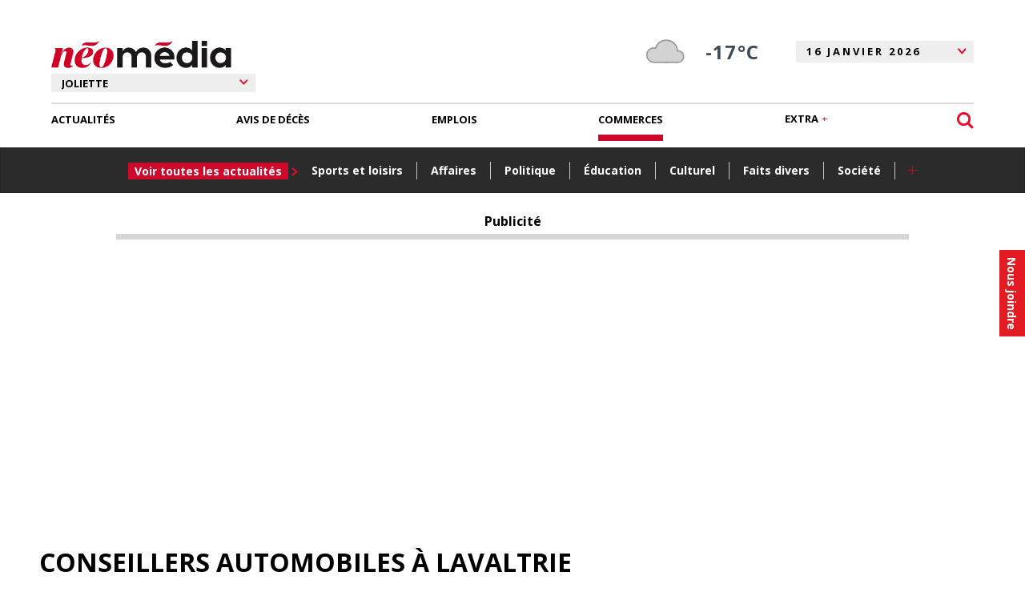

--- FILE ---
content_type: text/html; charset=utf-8
request_url: https://www.google.com/recaptcha/api2/anchor?ar=1&k=6LcVRRgTAAAAAOYClRBGzSGEa4KNR41Bd3Ped68z&co=aHR0cHM6Ly93d3cubGVqb3VybmFsZGVqb2xpZXR0ZS5jYTo0NDM.&hl=fr-CA&v=PoyoqOPhxBO7pBk68S4YbpHZ&size=normal&anchor-ms=20000&execute-ms=30000&cb=134o2s2fc60z
body_size: 49501
content:
<!DOCTYPE HTML><html dir="ltr" lang="fr-CA"><head><meta http-equiv="Content-Type" content="text/html; charset=UTF-8">
<meta http-equiv="X-UA-Compatible" content="IE=edge">
<title>reCAPTCHA</title>
<style type="text/css">
/* cyrillic-ext */
@font-face {
  font-family: 'Roboto';
  font-style: normal;
  font-weight: 400;
  font-stretch: 100%;
  src: url(//fonts.gstatic.com/s/roboto/v48/KFO7CnqEu92Fr1ME7kSn66aGLdTylUAMa3GUBHMdazTgWw.woff2) format('woff2');
  unicode-range: U+0460-052F, U+1C80-1C8A, U+20B4, U+2DE0-2DFF, U+A640-A69F, U+FE2E-FE2F;
}
/* cyrillic */
@font-face {
  font-family: 'Roboto';
  font-style: normal;
  font-weight: 400;
  font-stretch: 100%;
  src: url(//fonts.gstatic.com/s/roboto/v48/KFO7CnqEu92Fr1ME7kSn66aGLdTylUAMa3iUBHMdazTgWw.woff2) format('woff2');
  unicode-range: U+0301, U+0400-045F, U+0490-0491, U+04B0-04B1, U+2116;
}
/* greek-ext */
@font-face {
  font-family: 'Roboto';
  font-style: normal;
  font-weight: 400;
  font-stretch: 100%;
  src: url(//fonts.gstatic.com/s/roboto/v48/KFO7CnqEu92Fr1ME7kSn66aGLdTylUAMa3CUBHMdazTgWw.woff2) format('woff2');
  unicode-range: U+1F00-1FFF;
}
/* greek */
@font-face {
  font-family: 'Roboto';
  font-style: normal;
  font-weight: 400;
  font-stretch: 100%;
  src: url(//fonts.gstatic.com/s/roboto/v48/KFO7CnqEu92Fr1ME7kSn66aGLdTylUAMa3-UBHMdazTgWw.woff2) format('woff2');
  unicode-range: U+0370-0377, U+037A-037F, U+0384-038A, U+038C, U+038E-03A1, U+03A3-03FF;
}
/* math */
@font-face {
  font-family: 'Roboto';
  font-style: normal;
  font-weight: 400;
  font-stretch: 100%;
  src: url(//fonts.gstatic.com/s/roboto/v48/KFO7CnqEu92Fr1ME7kSn66aGLdTylUAMawCUBHMdazTgWw.woff2) format('woff2');
  unicode-range: U+0302-0303, U+0305, U+0307-0308, U+0310, U+0312, U+0315, U+031A, U+0326-0327, U+032C, U+032F-0330, U+0332-0333, U+0338, U+033A, U+0346, U+034D, U+0391-03A1, U+03A3-03A9, U+03B1-03C9, U+03D1, U+03D5-03D6, U+03F0-03F1, U+03F4-03F5, U+2016-2017, U+2034-2038, U+203C, U+2040, U+2043, U+2047, U+2050, U+2057, U+205F, U+2070-2071, U+2074-208E, U+2090-209C, U+20D0-20DC, U+20E1, U+20E5-20EF, U+2100-2112, U+2114-2115, U+2117-2121, U+2123-214F, U+2190, U+2192, U+2194-21AE, U+21B0-21E5, U+21F1-21F2, U+21F4-2211, U+2213-2214, U+2216-22FF, U+2308-230B, U+2310, U+2319, U+231C-2321, U+2336-237A, U+237C, U+2395, U+239B-23B7, U+23D0, U+23DC-23E1, U+2474-2475, U+25AF, U+25B3, U+25B7, U+25BD, U+25C1, U+25CA, U+25CC, U+25FB, U+266D-266F, U+27C0-27FF, U+2900-2AFF, U+2B0E-2B11, U+2B30-2B4C, U+2BFE, U+3030, U+FF5B, U+FF5D, U+1D400-1D7FF, U+1EE00-1EEFF;
}
/* symbols */
@font-face {
  font-family: 'Roboto';
  font-style: normal;
  font-weight: 400;
  font-stretch: 100%;
  src: url(//fonts.gstatic.com/s/roboto/v48/KFO7CnqEu92Fr1ME7kSn66aGLdTylUAMaxKUBHMdazTgWw.woff2) format('woff2');
  unicode-range: U+0001-000C, U+000E-001F, U+007F-009F, U+20DD-20E0, U+20E2-20E4, U+2150-218F, U+2190, U+2192, U+2194-2199, U+21AF, U+21E6-21F0, U+21F3, U+2218-2219, U+2299, U+22C4-22C6, U+2300-243F, U+2440-244A, U+2460-24FF, U+25A0-27BF, U+2800-28FF, U+2921-2922, U+2981, U+29BF, U+29EB, U+2B00-2BFF, U+4DC0-4DFF, U+FFF9-FFFB, U+10140-1018E, U+10190-1019C, U+101A0, U+101D0-101FD, U+102E0-102FB, U+10E60-10E7E, U+1D2C0-1D2D3, U+1D2E0-1D37F, U+1F000-1F0FF, U+1F100-1F1AD, U+1F1E6-1F1FF, U+1F30D-1F30F, U+1F315, U+1F31C, U+1F31E, U+1F320-1F32C, U+1F336, U+1F378, U+1F37D, U+1F382, U+1F393-1F39F, U+1F3A7-1F3A8, U+1F3AC-1F3AF, U+1F3C2, U+1F3C4-1F3C6, U+1F3CA-1F3CE, U+1F3D4-1F3E0, U+1F3ED, U+1F3F1-1F3F3, U+1F3F5-1F3F7, U+1F408, U+1F415, U+1F41F, U+1F426, U+1F43F, U+1F441-1F442, U+1F444, U+1F446-1F449, U+1F44C-1F44E, U+1F453, U+1F46A, U+1F47D, U+1F4A3, U+1F4B0, U+1F4B3, U+1F4B9, U+1F4BB, U+1F4BF, U+1F4C8-1F4CB, U+1F4D6, U+1F4DA, U+1F4DF, U+1F4E3-1F4E6, U+1F4EA-1F4ED, U+1F4F7, U+1F4F9-1F4FB, U+1F4FD-1F4FE, U+1F503, U+1F507-1F50B, U+1F50D, U+1F512-1F513, U+1F53E-1F54A, U+1F54F-1F5FA, U+1F610, U+1F650-1F67F, U+1F687, U+1F68D, U+1F691, U+1F694, U+1F698, U+1F6AD, U+1F6B2, U+1F6B9-1F6BA, U+1F6BC, U+1F6C6-1F6CF, U+1F6D3-1F6D7, U+1F6E0-1F6EA, U+1F6F0-1F6F3, U+1F6F7-1F6FC, U+1F700-1F7FF, U+1F800-1F80B, U+1F810-1F847, U+1F850-1F859, U+1F860-1F887, U+1F890-1F8AD, U+1F8B0-1F8BB, U+1F8C0-1F8C1, U+1F900-1F90B, U+1F93B, U+1F946, U+1F984, U+1F996, U+1F9E9, U+1FA00-1FA6F, U+1FA70-1FA7C, U+1FA80-1FA89, U+1FA8F-1FAC6, U+1FACE-1FADC, U+1FADF-1FAE9, U+1FAF0-1FAF8, U+1FB00-1FBFF;
}
/* vietnamese */
@font-face {
  font-family: 'Roboto';
  font-style: normal;
  font-weight: 400;
  font-stretch: 100%;
  src: url(//fonts.gstatic.com/s/roboto/v48/KFO7CnqEu92Fr1ME7kSn66aGLdTylUAMa3OUBHMdazTgWw.woff2) format('woff2');
  unicode-range: U+0102-0103, U+0110-0111, U+0128-0129, U+0168-0169, U+01A0-01A1, U+01AF-01B0, U+0300-0301, U+0303-0304, U+0308-0309, U+0323, U+0329, U+1EA0-1EF9, U+20AB;
}
/* latin-ext */
@font-face {
  font-family: 'Roboto';
  font-style: normal;
  font-weight: 400;
  font-stretch: 100%;
  src: url(//fonts.gstatic.com/s/roboto/v48/KFO7CnqEu92Fr1ME7kSn66aGLdTylUAMa3KUBHMdazTgWw.woff2) format('woff2');
  unicode-range: U+0100-02BA, U+02BD-02C5, U+02C7-02CC, U+02CE-02D7, U+02DD-02FF, U+0304, U+0308, U+0329, U+1D00-1DBF, U+1E00-1E9F, U+1EF2-1EFF, U+2020, U+20A0-20AB, U+20AD-20C0, U+2113, U+2C60-2C7F, U+A720-A7FF;
}
/* latin */
@font-face {
  font-family: 'Roboto';
  font-style: normal;
  font-weight: 400;
  font-stretch: 100%;
  src: url(//fonts.gstatic.com/s/roboto/v48/KFO7CnqEu92Fr1ME7kSn66aGLdTylUAMa3yUBHMdazQ.woff2) format('woff2');
  unicode-range: U+0000-00FF, U+0131, U+0152-0153, U+02BB-02BC, U+02C6, U+02DA, U+02DC, U+0304, U+0308, U+0329, U+2000-206F, U+20AC, U+2122, U+2191, U+2193, U+2212, U+2215, U+FEFF, U+FFFD;
}
/* cyrillic-ext */
@font-face {
  font-family: 'Roboto';
  font-style: normal;
  font-weight: 500;
  font-stretch: 100%;
  src: url(//fonts.gstatic.com/s/roboto/v48/KFO7CnqEu92Fr1ME7kSn66aGLdTylUAMa3GUBHMdazTgWw.woff2) format('woff2');
  unicode-range: U+0460-052F, U+1C80-1C8A, U+20B4, U+2DE0-2DFF, U+A640-A69F, U+FE2E-FE2F;
}
/* cyrillic */
@font-face {
  font-family: 'Roboto';
  font-style: normal;
  font-weight: 500;
  font-stretch: 100%;
  src: url(//fonts.gstatic.com/s/roboto/v48/KFO7CnqEu92Fr1ME7kSn66aGLdTylUAMa3iUBHMdazTgWw.woff2) format('woff2');
  unicode-range: U+0301, U+0400-045F, U+0490-0491, U+04B0-04B1, U+2116;
}
/* greek-ext */
@font-face {
  font-family: 'Roboto';
  font-style: normal;
  font-weight: 500;
  font-stretch: 100%;
  src: url(//fonts.gstatic.com/s/roboto/v48/KFO7CnqEu92Fr1ME7kSn66aGLdTylUAMa3CUBHMdazTgWw.woff2) format('woff2');
  unicode-range: U+1F00-1FFF;
}
/* greek */
@font-face {
  font-family: 'Roboto';
  font-style: normal;
  font-weight: 500;
  font-stretch: 100%;
  src: url(//fonts.gstatic.com/s/roboto/v48/KFO7CnqEu92Fr1ME7kSn66aGLdTylUAMa3-UBHMdazTgWw.woff2) format('woff2');
  unicode-range: U+0370-0377, U+037A-037F, U+0384-038A, U+038C, U+038E-03A1, U+03A3-03FF;
}
/* math */
@font-face {
  font-family: 'Roboto';
  font-style: normal;
  font-weight: 500;
  font-stretch: 100%;
  src: url(//fonts.gstatic.com/s/roboto/v48/KFO7CnqEu92Fr1ME7kSn66aGLdTylUAMawCUBHMdazTgWw.woff2) format('woff2');
  unicode-range: U+0302-0303, U+0305, U+0307-0308, U+0310, U+0312, U+0315, U+031A, U+0326-0327, U+032C, U+032F-0330, U+0332-0333, U+0338, U+033A, U+0346, U+034D, U+0391-03A1, U+03A3-03A9, U+03B1-03C9, U+03D1, U+03D5-03D6, U+03F0-03F1, U+03F4-03F5, U+2016-2017, U+2034-2038, U+203C, U+2040, U+2043, U+2047, U+2050, U+2057, U+205F, U+2070-2071, U+2074-208E, U+2090-209C, U+20D0-20DC, U+20E1, U+20E5-20EF, U+2100-2112, U+2114-2115, U+2117-2121, U+2123-214F, U+2190, U+2192, U+2194-21AE, U+21B0-21E5, U+21F1-21F2, U+21F4-2211, U+2213-2214, U+2216-22FF, U+2308-230B, U+2310, U+2319, U+231C-2321, U+2336-237A, U+237C, U+2395, U+239B-23B7, U+23D0, U+23DC-23E1, U+2474-2475, U+25AF, U+25B3, U+25B7, U+25BD, U+25C1, U+25CA, U+25CC, U+25FB, U+266D-266F, U+27C0-27FF, U+2900-2AFF, U+2B0E-2B11, U+2B30-2B4C, U+2BFE, U+3030, U+FF5B, U+FF5D, U+1D400-1D7FF, U+1EE00-1EEFF;
}
/* symbols */
@font-face {
  font-family: 'Roboto';
  font-style: normal;
  font-weight: 500;
  font-stretch: 100%;
  src: url(//fonts.gstatic.com/s/roboto/v48/KFO7CnqEu92Fr1ME7kSn66aGLdTylUAMaxKUBHMdazTgWw.woff2) format('woff2');
  unicode-range: U+0001-000C, U+000E-001F, U+007F-009F, U+20DD-20E0, U+20E2-20E4, U+2150-218F, U+2190, U+2192, U+2194-2199, U+21AF, U+21E6-21F0, U+21F3, U+2218-2219, U+2299, U+22C4-22C6, U+2300-243F, U+2440-244A, U+2460-24FF, U+25A0-27BF, U+2800-28FF, U+2921-2922, U+2981, U+29BF, U+29EB, U+2B00-2BFF, U+4DC0-4DFF, U+FFF9-FFFB, U+10140-1018E, U+10190-1019C, U+101A0, U+101D0-101FD, U+102E0-102FB, U+10E60-10E7E, U+1D2C0-1D2D3, U+1D2E0-1D37F, U+1F000-1F0FF, U+1F100-1F1AD, U+1F1E6-1F1FF, U+1F30D-1F30F, U+1F315, U+1F31C, U+1F31E, U+1F320-1F32C, U+1F336, U+1F378, U+1F37D, U+1F382, U+1F393-1F39F, U+1F3A7-1F3A8, U+1F3AC-1F3AF, U+1F3C2, U+1F3C4-1F3C6, U+1F3CA-1F3CE, U+1F3D4-1F3E0, U+1F3ED, U+1F3F1-1F3F3, U+1F3F5-1F3F7, U+1F408, U+1F415, U+1F41F, U+1F426, U+1F43F, U+1F441-1F442, U+1F444, U+1F446-1F449, U+1F44C-1F44E, U+1F453, U+1F46A, U+1F47D, U+1F4A3, U+1F4B0, U+1F4B3, U+1F4B9, U+1F4BB, U+1F4BF, U+1F4C8-1F4CB, U+1F4D6, U+1F4DA, U+1F4DF, U+1F4E3-1F4E6, U+1F4EA-1F4ED, U+1F4F7, U+1F4F9-1F4FB, U+1F4FD-1F4FE, U+1F503, U+1F507-1F50B, U+1F50D, U+1F512-1F513, U+1F53E-1F54A, U+1F54F-1F5FA, U+1F610, U+1F650-1F67F, U+1F687, U+1F68D, U+1F691, U+1F694, U+1F698, U+1F6AD, U+1F6B2, U+1F6B9-1F6BA, U+1F6BC, U+1F6C6-1F6CF, U+1F6D3-1F6D7, U+1F6E0-1F6EA, U+1F6F0-1F6F3, U+1F6F7-1F6FC, U+1F700-1F7FF, U+1F800-1F80B, U+1F810-1F847, U+1F850-1F859, U+1F860-1F887, U+1F890-1F8AD, U+1F8B0-1F8BB, U+1F8C0-1F8C1, U+1F900-1F90B, U+1F93B, U+1F946, U+1F984, U+1F996, U+1F9E9, U+1FA00-1FA6F, U+1FA70-1FA7C, U+1FA80-1FA89, U+1FA8F-1FAC6, U+1FACE-1FADC, U+1FADF-1FAE9, U+1FAF0-1FAF8, U+1FB00-1FBFF;
}
/* vietnamese */
@font-face {
  font-family: 'Roboto';
  font-style: normal;
  font-weight: 500;
  font-stretch: 100%;
  src: url(//fonts.gstatic.com/s/roboto/v48/KFO7CnqEu92Fr1ME7kSn66aGLdTylUAMa3OUBHMdazTgWw.woff2) format('woff2');
  unicode-range: U+0102-0103, U+0110-0111, U+0128-0129, U+0168-0169, U+01A0-01A1, U+01AF-01B0, U+0300-0301, U+0303-0304, U+0308-0309, U+0323, U+0329, U+1EA0-1EF9, U+20AB;
}
/* latin-ext */
@font-face {
  font-family: 'Roboto';
  font-style: normal;
  font-weight: 500;
  font-stretch: 100%;
  src: url(//fonts.gstatic.com/s/roboto/v48/KFO7CnqEu92Fr1ME7kSn66aGLdTylUAMa3KUBHMdazTgWw.woff2) format('woff2');
  unicode-range: U+0100-02BA, U+02BD-02C5, U+02C7-02CC, U+02CE-02D7, U+02DD-02FF, U+0304, U+0308, U+0329, U+1D00-1DBF, U+1E00-1E9F, U+1EF2-1EFF, U+2020, U+20A0-20AB, U+20AD-20C0, U+2113, U+2C60-2C7F, U+A720-A7FF;
}
/* latin */
@font-face {
  font-family: 'Roboto';
  font-style: normal;
  font-weight: 500;
  font-stretch: 100%;
  src: url(//fonts.gstatic.com/s/roboto/v48/KFO7CnqEu92Fr1ME7kSn66aGLdTylUAMa3yUBHMdazQ.woff2) format('woff2');
  unicode-range: U+0000-00FF, U+0131, U+0152-0153, U+02BB-02BC, U+02C6, U+02DA, U+02DC, U+0304, U+0308, U+0329, U+2000-206F, U+20AC, U+2122, U+2191, U+2193, U+2212, U+2215, U+FEFF, U+FFFD;
}
/* cyrillic-ext */
@font-face {
  font-family: 'Roboto';
  font-style: normal;
  font-weight: 900;
  font-stretch: 100%;
  src: url(//fonts.gstatic.com/s/roboto/v48/KFO7CnqEu92Fr1ME7kSn66aGLdTylUAMa3GUBHMdazTgWw.woff2) format('woff2');
  unicode-range: U+0460-052F, U+1C80-1C8A, U+20B4, U+2DE0-2DFF, U+A640-A69F, U+FE2E-FE2F;
}
/* cyrillic */
@font-face {
  font-family: 'Roboto';
  font-style: normal;
  font-weight: 900;
  font-stretch: 100%;
  src: url(//fonts.gstatic.com/s/roboto/v48/KFO7CnqEu92Fr1ME7kSn66aGLdTylUAMa3iUBHMdazTgWw.woff2) format('woff2');
  unicode-range: U+0301, U+0400-045F, U+0490-0491, U+04B0-04B1, U+2116;
}
/* greek-ext */
@font-face {
  font-family: 'Roboto';
  font-style: normal;
  font-weight: 900;
  font-stretch: 100%;
  src: url(//fonts.gstatic.com/s/roboto/v48/KFO7CnqEu92Fr1ME7kSn66aGLdTylUAMa3CUBHMdazTgWw.woff2) format('woff2');
  unicode-range: U+1F00-1FFF;
}
/* greek */
@font-face {
  font-family: 'Roboto';
  font-style: normal;
  font-weight: 900;
  font-stretch: 100%;
  src: url(//fonts.gstatic.com/s/roboto/v48/KFO7CnqEu92Fr1ME7kSn66aGLdTylUAMa3-UBHMdazTgWw.woff2) format('woff2');
  unicode-range: U+0370-0377, U+037A-037F, U+0384-038A, U+038C, U+038E-03A1, U+03A3-03FF;
}
/* math */
@font-face {
  font-family: 'Roboto';
  font-style: normal;
  font-weight: 900;
  font-stretch: 100%;
  src: url(//fonts.gstatic.com/s/roboto/v48/KFO7CnqEu92Fr1ME7kSn66aGLdTylUAMawCUBHMdazTgWw.woff2) format('woff2');
  unicode-range: U+0302-0303, U+0305, U+0307-0308, U+0310, U+0312, U+0315, U+031A, U+0326-0327, U+032C, U+032F-0330, U+0332-0333, U+0338, U+033A, U+0346, U+034D, U+0391-03A1, U+03A3-03A9, U+03B1-03C9, U+03D1, U+03D5-03D6, U+03F0-03F1, U+03F4-03F5, U+2016-2017, U+2034-2038, U+203C, U+2040, U+2043, U+2047, U+2050, U+2057, U+205F, U+2070-2071, U+2074-208E, U+2090-209C, U+20D0-20DC, U+20E1, U+20E5-20EF, U+2100-2112, U+2114-2115, U+2117-2121, U+2123-214F, U+2190, U+2192, U+2194-21AE, U+21B0-21E5, U+21F1-21F2, U+21F4-2211, U+2213-2214, U+2216-22FF, U+2308-230B, U+2310, U+2319, U+231C-2321, U+2336-237A, U+237C, U+2395, U+239B-23B7, U+23D0, U+23DC-23E1, U+2474-2475, U+25AF, U+25B3, U+25B7, U+25BD, U+25C1, U+25CA, U+25CC, U+25FB, U+266D-266F, U+27C0-27FF, U+2900-2AFF, U+2B0E-2B11, U+2B30-2B4C, U+2BFE, U+3030, U+FF5B, U+FF5D, U+1D400-1D7FF, U+1EE00-1EEFF;
}
/* symbols */
@font-face {
  font-family: 'Roboto';
  font-style: normal;
  font-weight: 900;
  font-stretch: 100%;
  src: url(//fonts.gstatic.com/s/roboto/v48/KFO7CnqEu92Fr1ME7kSn66aGLdTylUAMaxKUBHMdazTgWw.woff2) format('woff2');
  unicode-range: U+0001-000C, U+000E-001F, U+007F-009F, U+20DD-20E0, U+20E2-20E4, U+2150-218F, U+2190, U+2192, U+2194-2199, U+21AF, U+21E6-21F0, U+21F3, U+2218-2219, U+2299, U+22C4-22C6, U+2300-243F, U+2440-244A, U+2460-24FF, U+25A0-27BF, U+2800-28FF, U+2921-2922, U+2981, U+29BF, U+29EB, U+2B00-2BFF, U+4DC0-4DFF, U+FFF9-FFFB, U+10140-1018E, U+10190-1019C, U+101A0, U+101D0-101FD, U+102E0-102FB, U+10E60-10E7E, U+1D2C0-1D2D3, U+1D2E0-1D37F, U+1F000-1F0FF, U+1F100-1F1AD, U+1F1E6-1F1FF, U+1F30D-1F30F, U+1F315, U+1F31C, U+1F31E, U+1F320-1F32C, U+1F336, U+1F378, U+1F37D, U+1F382, U+1F393-1F39F, U+1F3A7-1F3A8, U+1F3AC-1F3AF, U+1F3C2, U+1F3C4-1F3C6, U+1F3CA-1F3CE, U+1F3D4-1F3E0, U+1F3ED, U+1F3F1-1F3F3, U+1F3F5-1F3F7, U+1F408, U+1F415, U+1F41F, U+1F426, U+1F43F, U+1F441-1F442, U+1F444, U+1F446-1F449, U+1F44C-1F44E, U+1F453, U+1F46A, U+1F47D, U+1F4A3, U+1F4B0, U+1F4B3, U+1F4B9, U+1F4BB, U+1F4BF, U+1F4C8-1F4CB, U+1F4D6, U+1F4DA, U+1F4DF, U+1F4E3-1F4E6, U+1F4EA-1F4ED, U+1F4F7, U+1F4F9-1F4FB, U+1F4FD-1F4FE, U+1F503, U+1F507-1F50B, U+1F50D, U+1F512-1F513, U+1F53E-1F54A, U+1F54F-1F5FA, U+1F610, U+1F650-1F67F, U+1F687, U+1F68D, U+1F691, U+1F694, U+1F698, U+1F6AD, U+1F6B2, U+1F6B9-1F6BA, U+1F6BC, U+1F6C6-1F6CF, U+1F6D3-1F6D7, U+1F6E0-1F6EA, U+1F6F0-1F6F3, U+1F6F7-1F6FC, U+1F700-1F7FF, U+1F800-1F80B, U+1F810-1F847, U+1F850-1F859, U+1F860-1F887, U+1F890-1F8AD, U+1F8B0-1F8BB, U+1F8C0-1F8C1, U+1F900-1F90B, U+1F93B, U+1F946, U+1F984, U+1F996, U+1F9E9, U+1FA00-1FA6F, U+1FA70-1FA7C, U+1FA80-1FA89, U+1FA8F-1FAC6, U+1FACE-1FADC, U+1FADF-1FAE9, U+1FAF0-1FAF8, U+1FB00-1FBFF;
}
/* vietnamese */
@font-face {
  font-family: 'Roboto';
  font-style: normal;
  font-weight: 900;
  font-stretch: 100%;
  src: url(//fonts.gstatic.com/s/roboto/v48/KFO7CnqEu92Fr1ME7kSn66aGLdTylUAMa3OUBHMdazTgWw.woff2) format('woff2');
  unicode-range: U+0102-0103, U+0110-0111, U+0128-0129, U+0168-0169, U+01A0-01A1, U+01AF-01B0, U+0300-0301, U+0303-0304, U+0308-0309, U+0323, U+0329, U+1EA0-1EF9, U+20AB;
}
/* latin-ext */
@font-face {
  font-family: 'Roboto';
  font-style: normal;
  font-weight: 900;
  font-stretch: 100%;
  src: url(//fonts.gstatic.com/s/roboto/v48/KFO7CnqEu92Fr1ME7kSn66aGLdTylUAMa3KUBHMdazTgWw.woff2) format('woff2');
  unicode-range: U+0100-02BA, U+02BD-02C5, U+02C7-02CC, U+02CE-02D7, U+02DD-02FF, U+0304, U+0308, U+0329, U+1D00-1DBF, U+1E00-1E9F, U+1EF2-1EFF, U+2020, U+20A0-20AB, U+20AD-20C0, U+2113, U+2C60-2C7F, U+A720-A7FF;
}
/* latin */
@font-face {
  font-family: 'Roboto';
  font-style: normal;
  font-weight: 900;
  font-stretch: 100%;
  src: url(//fonts.gstatic.com/s/roboto/v48/KFO7CnqEu92Fr1ME7kSn66aGLdTylUAMa3yUBHMdazQ.woff2) format('woff2');
  unicode-range: U+0000-00FF, U+0131, U+0152-0153, U+02BB-02BC, U+02C6, U+02DA, U+02DC, U+0304, U+0308, U+0329, U+2000-206F, U+20AC, U+2122, U+2191, U+2193, U+2212, U+2215, U+FEFF, U+FFFD;
}

</style>
<link rel="stylesheet" type="text/css" href="https://www.gstatic.com/recaptcha/releases/PoyoqOPhxBO7pBk68S4YbpHZ/styles__ltr.css">
<script nonce="HbpwmnHJNssl-6f-OGFMdQ" type="text/javascript">window['__recaptcha_api'] = 'https://www.google.com/recaptcha/api2/';</script>
<script type="text/javascript" src="https://www.gstatic.com/recaptcha/releases/PoyoqOPhxBO7pBk68S4YbpHZ/recaptcha__fr_ca.js" nonce="HbpwmnHJNssl-6f-OGFMdQ">
      
    </script></head>
<body><div id="rc-anchor-alert" class="rc-anchor-alert"></div>
<input type="hidden" id="recaptcha-token" value="[base64]">
<script type="text/javascript" nonce="HbpwmnHJNssl-6f-OGFMdQ">
      recaptcha.anchor.Main.init("[\x22ainput\x22,[\x22bgdata\x22,\x22\x22,\[base64]/[base64]/[base64]/[base64]/cjw8ejpyPj4+eil9Y2F0Y2gobCl7dGhyb3cgbDt9fSxIPWZ1bmN0aW9uKHcsdCx6KXtpZih3PT0xOTR8fHc9PTIwOCl0LnZbd10/dC52W3ddLmNvbmNhdCh6KTp0LnZbd109b2Yoeix0KTtlbHNle2lmKHQuYkImJnchPTMxNylyZXR1cm47dz09NjZ8fHc9PTEyMnx8dz09NDcwfHx3PT00NHx8dz09NDE2fHx3PT0zOTd8fHc9PTQyMXx8dz09Njh8fHc9PTcwfHx3PT0xODQ/[base64]/[base64]/[base64]/bmV3IGRbVl0oSlswXSk6cD09Mj9uZXcgZFtWXShKWzBdLEpbMV0pOnA9PTM/bmV3IGRbVl0oSlswXSxKWzFdLEpbMl0pOnA9PTQ/[base64]/[base64]/[base64]/[base64]\x22,\[base64]\\u003d\\u003d\x22,\x22eBVAw44DwpPDlMO0woBaT087w4MNSHbDqcKuVxQpeFldZFZtRTBpwrFQwrLCsgY5w7QSw48Xwpcew7Ydw6kkwq8Sw7fDsATClhlWw7rDuFNVAycKQnQdwqF9P0M3S2fCosOHw7/DgV/[base64]/Dk8O+w4LDmsK3w77DsCQFK2E8H8O/VBLDuiDCrnEUUlMFTMOSw6jDusKnc8KDw4wvA8K/CMK9wrAUwogRbMKyw4cQwo7CmXAyUVgKwqHCvVDDqcK0NVDCjsKwwrEQwofCtw/[base64]/CgyXDvMKIdUVhw7NRw71GCzHDpcOnTErClTs1wrRCw74kZcOqQgg5w5TCocKWDsK7w4Vzw4R5fw85YjrDkls0CsOXTyvDlsOGSMKDWXIVM8OMPsO+w5nDiA7Di8O0wrYLw6JbLH1Pw7PCoBsPWcObwoI5wpLCgcK9D1U/w4vDsixtwoDDkQZ6KmPCqX/DjcO+Vktdw6rDosO+w4o4wrDDu0PCvHTCr3LDhGInGDLCl8Kkw4h/N8KNNj5Iw70nw7EuwqjDvCUUEsOjw7HDnMK+woPDpsKlNsKUD8OZD8Off8K+FsK/w7nClcOhWsKIf2Nnwr/CtsKxJcK9WcO1SRXDsBvCs8OmworDgcOPODJZw6bDoMOBwqlGw4XCmcOuwoLDo8KHLF/[base64]/[base64]/w6PDo8ONwrpMA1shwrbDs8OWfgZdSTzCoxcadsKbWsKcC3Z/w53DmSLDl8KoQ8ObR8KJCsO5T8KMEcOCwpVswrg6DR/DiCA3EnTDvG/DvDJfwrkGORhbRRcvHTLCm8KORMOfNMKvw5rDhiLCtXjDrMOkwqzDr0lnw6PCq8Oew4wlCsKkNsOfw6/CtTHDsDjDrAc+UsK1Qn7DjytbAcKaw4waw5F2Q8KOTmgZw5/Crw1dVzQrw4PDpMKyDQrCpcOiwqzDvsOEw6gzJktJwo/Cr8K3woBoF8K7w5bDn8KEBcKOw5rChMKVwrPCmUorGMKUwqJ9wqh4MMKLwp7Cm8KUFw7CmMOvcATCmcKhJAjCgMO6wo3CgHTDtj3Cl8OQwo9qw63CmsOoC0rDl3DCm3jDhcKzwoHDnw/Dik8Gw7h+AMO2WMOgw4TDuz7DqjDDjSDCkDsrBB8jwqwWwonCuTYqZsODKsOfw5djbjMAwppCb3TDpw/DvMOLw4rDksKSwrYkwqluw4h7RsObwqQLwqzDtMKfw74Ew7TDv8KzHMOjV8ONWsOpKBl1wrcVw5lfPcOTwq96RwnDoMKwIcKcTRbCh8OFw5bDj33ClsK2w6ROwpw6wpx1w5PCkw1mJsO8fBp6OsKuwqFsD0dYwr/[base64]/Ch8OaPcK7dxcxZcOAwpMxw697P8OOdlIPwrfCqTQyO8K7BEXDtGfDhMK7w5vCuFV6eMK6McKtAgnDr8OxHw3Cl8O+e2bCpcKSQUrDqMKMCRTChDHDtTzCuAvDmX/DhC8PwpHClsOZZ8KUw5YEw5tNwrbCrMKrF1NqAwZxwqbDoMKrw70pwo7CskLCnxglH13Cj8KyRhLDk8KUH07Dl8OAQxHDtTrDrMOvEyPDijTDosOsw5otbsKGW2EjwqJlwq3Cr8KJw41QPQoVw4XDgMKDMMOpwo/DlsO1w65YwrwOKCdJOTHDucKlaGDDt8OdwpXCtV3CoBXChcK/I8KEw6pDwqvCsUVMMR4TwqzCrAfDtsKLw7zCi2I8wpwzw4RuS8OHwqPDtMOzKcKzwqp/w7tnwockb3JQOiDCu1bDnmjDqMONEMK3NycLw6pyLcOucgEBw6HDocKcQWzCr8KCPG1cQMK5VcOFaGrDlmVGw4ptb0LDqwZTDmLCi8KeKsO3w7rDsEQow5Yiw54Nwr7Duh8KwoXDssOHw5tSwp3DisKCw5xIdMOswr/CpSRdesOhKsK+OVtOw4FdSRrDlMK4fcK0w5U+Q8K2cUXDpWXCrcKDwq/CkcKIwrdoB8KRUMKrw5PDq8Kdw7A+w5bDpw7CoMK5wqA2ECNmFCsjwrXChsKsbcKdesKsMDHCjSrDtsKIw6U4w48HDcOBCxVnw77Cp8KrWlNHdjvDlsK0MXjDhWhjYcOyMsKZZRkFwq/DlcOnwpnDqS4eeMO+w4nDhMKww5wOw55Mw49zwpnDr8KUWMO/[base64]/[base64]/LGDCj8ORYgrDu8KPw4XDs8KXw63Cq8KfacOzw6vDv8OiSsK6X8KNw5E4DE/CklpPdcK9w53DiMKzfMOPVcOiwr8ID0HCpRHDnzEdBQ1zVxVzI35Rwq4Bw543wqHCicOkccKew4/DpH9vHnt/U8KOewfDrcK1w4jDqcKdaH/ClcO3NnPDkcKFAGzDkD1pw5rCm1gWwo/[base64]/Cvn9kK8KNfMOVWyPChsKdwpJuQHfDmHwEf8KBw7HDvMKRF8OcGsOlG8K8w43CmlXDsjDCpsKgUMKJwrxiwrvDuTN7VWjDjhvCpG52CV08wrHCmUTCjMKgcjHClsOhW8KXcMKEaUPCocK4wqfDkcKGHTjDjkDDuHJQw6XCmMKXw5DCuMOuwrhUaQHCuMO4wpwiK8Oqw4/DgAPDrMOEwpTDkAxSSMOJwpMfLMK5woLClllqMH/Dl0Yyw5vDlcKNw44jRyjCmCV4w6DCoVkaIVzDmnpzUcOGwrpnA8O6Myg3w7PClsKsw5vDqcK4w6HDv1jDisOBw7LCvEnDi8OHw4HCq8KXw40BOhfDiMOXw7/[base64]/ClA3Dn3Zjw5ZsMFwKwoRBw7MDw4YPNcK1Lx3DksObVi3DsWjCqirDiMKnVgw0w77ChsOsVTjCm8KsdMKdwpo4asOFw60bbVNYUyMswo7ChcOrUcO3w6DDl8KhZMOlw44XK8OnPRHCul/DjjbCmsKcw4/DnRERwoVcJ8K4GsKMLcKwQsOpXAnDgcO7w4wUDQ/DsSlUw7XClHVSw6R1bXhSw7smw5tGwq7ClcKDZMKzBxshw48TIMKKwoDCvMOhS2rCmkkSw54fwp/DosOMWnTCksOkKwTCtsKbw6LCr8OmwqDCqMKCUsOSK1rDksKxNsK8woobRRHDj8Kxw48jeMKswoDDvhkXaMOLVsKawp/CgMK7H3jCrcKeWMKGw7/Dik7CsEPDv8OMPS0Yw7TDkMOUThs5w7l6wrEfGMOuwrxoEcOSw4DDtQ7DmhU1IsOZw6fCrTphw5nCjBlfw7ZNw6sSw6gaEVzDnT3CvV7Cn8Ora8OoVcKSw6TCm8OrwpUowo/DicKWSsOKwoJ9w7xPUxM/ODwUwpDCh8OGIFjDosOCdcKmFMKkK0rCvsOhwrDDgkIecyvDocK+f8Oow5AgThLCtl9pwrDCpAXCglzChcOcV8OUEUfDtR/DpDbDg8OLw6DCl8OlwrjDuR8pwoTDhMKLAMOnwpJPGcKIL8Kzw6chXcKKw7g/UcK6w5/CqwoLIiHCj8OmNDRTw55qw7PCn8KzG8K5wrp/w4LCusOHLT1eIcKhKcOewpbCuWTCrsOWw5LCkMOxZ8OWwqPDmsK5DXPCo8K/EMKTwokeOiUEGcOhw75desKswq/[base64]/[base64]/DkwvDp8KjIiZfw7EBwqnDmsOBwr7CocO+w5N8wr3DoMOxdEfCm27DiEt0MMKuR8OWK0pAHzDDqXQ/w6ITwqzDsEYVwqwiw5R8DwjDs8KuwrXDmsOPUMK8NMOVawDDn1PCm2nDusKMK1nCvMKYEhQMwprCp3HCmsKrwprDpz3CjyAQwp1dSMOMV1kiw5kdBCTCusKNw4pPw7UBXAHDuVpmwrluwr7Dh2/DksKZw5hLGE/[base64]/[base64]/ChjxNwowIw6bCiMK1aMKdKAUZwp3ChcOLBV5lwqYLwqhNeCfDqMOUw5sJScKnwoTDjAoEN8OfwqnDgkVOwqpRL8OPQlfCj2/[base64]/CokbChcOFKzJ2SMOqE8K4dh1uOsOIIwHCgcKHKBNZw4Mvf1dSw5nChMOUw67Dl8OFXBNDwqJUwoc8w53DvyAhwoYiwpHCj8O9f8KEw5DCoHPCn8KkHxxSecKJwo/ConQBOibDm3nDkDZMwpDDgcKUZxHDnEYxF8O8w7rDsUzDrcOtwphcwqpGJlkoKkNXw4rCrcKiwp5nJkbDjx7DisOuw4LDnQPDhsO0PwbDtMKtNsKTZ8Ovw73CmgvCoMOLw7fCvx3DtcOnw4bDssKHw6dNw7Mae8OwSDDCj8KwwrbCtE/Cu8Osw47Duh88MMK/w7LDiFfCmHDCk8KqKHnDqRbCvsOSQTfCulYod8K0wqHDqSQ7eibCl8Kqw5dLdXVqwqzDrTXDtB5vElNEw6XCiSFgWU5CagLDo15Yw5nDoVPCginDoMKwwpzDoFkXwoR1R8Oow6DDs8Kwwo3DsGITwqwDw5rDhMOBQkxew5XDmMOMwq/CoV3CtMOjKTBUwoFhEhcZwprCnyFYw6gFw6IYYMOmVnRhw6sJL8OBwqkrd8KHw4PDs8OKwohJw63CrcOEGcK4wo/DtcKRYMOuEsONwoc8wonCmjdDKg/CjCM+AAbDssKzwpDDlsOxwqzCmsOrwqjCin1Gw6PDpcKnw7XCqT9nacO6ey4ufwbDhGLDhFnDssOvcMOfTSM8NsOLw6xXWsKsLMO0wrAIAMK4wp3Dq8K/wqUhXFIffHY7wqjDghdZOMKFfVXCk8OGRQrDhi/Cn8Kxw7khw7fDqsONwoAqTMKvwrwpwpPCvWTCjsO9wqgGY8KUbznCm8O4QlIWwoJbbDDDg8KNw6vCj8OiwqgIL8KGZxspw6shwrlzw4TDpnwLP8OYw7DDoMKlw4jCl8KSwoPDhQEVw6bCo8KFw7plA8K/w5ZdworDnSbCqsKgw5fDtyQLw4oewqHCsCPDq8KHwoxPUMOEwpHDgMOvTgfDkD9CwpHCumlWUMOAwpUrQUfDlcKXR0/Ct8O1VsKVSsOqPsKjem3DpcO2w5/[base64]/NTXDkMKyQ8Ojwo5owppPwpp4JsOawqdQbMO0ZjZLw61+w7vDuhrCm20pM1PCn2DDlglMw4ApwovCsXYsw5/DjcKLwpkDLAPDpjDDvsKzJnnCicKswqI1E8KYwoDDsBUVw4g4wpPCpcOww5YEw6hLH1bCkWgnw4NlwoTDrcOaH2vCiWwYHXHCgcOsw50Ow7PCmELDtMOZw6zDhcKnGl4twoxqw6QsPcOzXsKtw6zCosK6wrDCkcOWw6daemnCnEJgBEZ/w6F3BsKaw6RVwqlXwo7Dm8KrKMOlHzDDnFTCm0fChMOVaV1Uw7LCrMOUWWTCr0M6wqTCl8O9w6XCtlcSwphnK0bCnsONwr51wpp0woMbwqzCsjTDoMKIQRrDnjIsGDXDr8OXw5/[base64]/ZWbCtjnDoT8fwpJMw4TChQ3DoHzDiVDCuGB3ZsOACMKrfMOSeVzCksOEw6hzw7DDq8OxwqnCuMO+wqnCisOOwozDnsOqwpsKbw4oeEnDscONDTotw54Nw5onw4DChDPCtcK+KnHCnFXDnUzCrWh7ShXDkwB/ey5ewrUiw7wgRSnDpMOmw5jCr8OvVDNTw4sYGMKmw4c7wrV1f8KDw57Crzw0wppNwoTCuAo1w49XwpHCtDLClWfCq8ORw6vCsMKEH8OPwoXDq3Y6wps2wq1nwrN9OsKGw4poVlVcUFrDl3/CqsKGw5nCphPCncKzGAjCqcK0w7zDjMKUw6/DocOAw7Mawrgawp5xTQZVw6cZwpIkwojDmwHDs2ZmJ3ZBwrTDhxtLw4TDmMO5w6rDlwsSH8KZw7VWw7TCocOwYcODBQvCkjHCi17Cr3sHw61DwqDDkh5DfcODbMK4aMK5w6hNEUxiHT/[base64]/Ct8OBwr0MQcKcw7nDvcKLwpdrdysGB8Omw4cdwoBqIQchSkHCgcKALHXDq8OHw78FDC3Ds8K0wrTCgFzDkQDDqsKZSnPCsRgmLWzCs8O/[base64]/wr7ClsOww7PDh1vDmMK/SDMZdcKUwpHDocOfLcOUwo/CkR90w6sPw7F7wr/[base64]/CjSwKV0YJJsOyOcKTw4wfZWHDpxLCnVnDnsOJwp/DnSMowofDhHfClT/[base64]/DvFEow51JBcK/wpkPwrZPw70OJcKMw6AJw4hFZQBKQcOwwrdwwrPCvXlQaEXDrSFdwr3CpcOBw7Qvwp/CggVtFcOCbcKAW38DwogLw7vDqMOAJMOqwoo+wpooIMKiw7speBN6HMK5KsOEwrHDisK0IMO7TTzCj2xdRQFIdDVuwpPCnsOSKcKgA8Oqw4bDhT7CrEvCsDk4wodrw6rCuGdHNE57VMOLbxYkwo/DkUbCj8KQw49swr/[base64]/[base64]/wq8LNMK4Z2dTw7rDssKcwrAJwrYHw4kcCcOHw7DCosO3N8OYX2VtwoPCq8Osw5DDvl/DhQHDlcKIcsOWLFAfw6HCnsKdwqQFOFgvwp/DiFPCrMO6d8KGwrdjHBTDpT3Cqj10woFWGw1vw7xxw4zDvMKaQzTCskDCgcOKagHDnQTDosO9wqpPwo/DtsOKFmPDqG4BMSDDi8OewrnDosOcwoJcTMK6e8K4wqldLToaRMOPwo0Cw5hnE28ZJTQXTsOJw5IDdhwMUCjCg8OoOMOkwqbDlVjCv8KORjjCuBvCj28EVcOcw6cRw5rCscKYwqRVw41Sw6YeHXkjC0oOFHHCi8K9ZMK/[base64]/[base64]/[base64]/w5TDh1LCsMORARLDpMKsOsKRwoTCmm8yasKNLcOzeMKeUMODw4PCm1vDp8KIISYSwqowHMOWTGIEKcK9MsOYw7nDqcKiw6zCgcOiE8KVRhFRw6DCn8KHw6lRwqfDvWrClcONwrDCgWzCuiLDgWkzw5fCkUgqw5fCtjHDiFJ8wo/DmGLDmcKGewLDnsOcwrF+KMK8ADEkQcKBw69lwo/CncKyw57DkUsBa8O8w43DhsKUwoIlwrQzecKIckvDgkHDksKLwqLCucK6wpR4wpvDoH/[base64]/[base64]/Ds2vDo8OPdMKKDHfDnULCvF3DnDLCnMODHicvwpRzw7PCp8KNwrLDryfCjcKkw7PCqsOmUXTCohbCvsKwfcKQV8KRU8KKOsOQw47Cs8KFwo4YVkXDrBXCj8OBEcKUwq7Cj8KPK0ILBMK+w6VGal0HwoNrWQ/ChsO4DMKowoYWfsKYw6IywonDkcKUw6XClMKNwrbCqsKsbGHCpy0Pwq3DlBfClXjCmMKaKcOMw5l8AsKYw48xVsOtw4h/[base64]/DmcOcTsOKDwnDisKbInfCs8KDw67ChsKMwrJnw4jCnMKfFMKcRMKYZ1/Dg8OXVsK0wpQGfhlAw77CgMOTLGUwGMOaw6QhwrfCoMOcCcOtw6o7wocsY1NpwodXw7xREDFOw7cJwpHCh8KNwpnChcO6VXfDpF/DgcOXw5MkwopewooIw4sCw6R+wpDDvMOzeMK/N8OpcUMGwo3DnsK+w6fCpcOiwpxAw6jCtcOCZwgDNcKeGcOlHHQJwovDhMOVKsOsdBQzw6nCg0fClXF6BcKpUDtnwpDCm8Kjw4rDh19dwrMsworDkWTCpQ/CocOSwoDCuRlKXMKswpbCng/Cnz8Dw6J0w6PDn8OJJx5Hw4ovwq3DtMO4w79LHG7DiMOgI8OmMsOPCmQdVikQFsOyw7saCwbCqsKuX8KDacKbwqHCisO7woFfEsOLIcK0P3VMT8KrfsKjB8Kuw4oXCcO3woTDuMOiOlvCkl/CqMKmFMKVw4g6w4vDksObw6zCk8OpEnnCvcK7IVbDsMO1w4fCpMKnHnTCg8KULMKGwrE2w7nChMKydUbDu0FDOcOEwqbDv1/CiWwJNnrDhMOhGHTCmHLDlsOMMCdhJU3Dt0HCkcKAI03Cqm7DqMOtdsOqw54VwqnDtMOSwo5Nw7TDhCd4worCvT/CqxzDm8O0w48HXCnCq8K0woTChlHDjsKYD8ODwrs9DsOkPUHCksKEwpTDsmjDu2JEwp0lPHs7ZWkowq0iwqXCi3p8G8Kxw7RQUcKwwrLDlMObwqvCrid0wqg7w6tQw7B0USHDmSkjOsKkwpPDii/DggBvLE/CvsK9OsOxw5nDn1jCsmxWw44bwonCrBvDjhrCpcO4GMObwpQTOhnCscOoFcOcasK5XsOSVMOVEcKmw6jCjlh4w5R+fk96wrhQwoMEDVoiWMOXLMOmwo/DhcKyKWTCsTVHWz3DiBHCk0vCocKGZMKQWUHDhA9Db8OFwqfDrMK3w4ccUnNiwpMQWSXClGhwwrJkw5Z/w6LCnHPDiMOdwq3DikHDvVtfwobDhMKYZMO3UkjDmsKaw7wFwr3DuncLYsOTBMKvwqw0w4gKwoEpD8KdQhUBwoPDmMKkwrTCrU/Ds8KLwr8nw5hiaGIdwqYWJHZCccKcwp/ChXvCkcOeOcOdwphTwqvDmR9kwrXDqcKOwplNCMOzQsOpwp5Tw4vDg8KCWMK5MCoDw40PwrfDhMOpMsO4wpPCmsOkwqHClggEM8KZw4UvcCdnwoHDrRPDvCfCl8KSfn3CkDrCucKgDAxwcSgBZcOfw6N/wrlxCQPDuTVOw4rChj1jwqDCpSzCt8OmUTlrwpQ8c3Acw6JgccK1cMKUw4tmUcOTRX/[base64]/DgjwpwohOwqzCrTLCgzY1dRV6w4NsMcKFw6PCl8Olwp7Cv8Kfw6ojwrFzw41wwpEEw4LClHjDjcK/AMKLTStJdMKowrVBQMOHIhwHR8OMaRzCuhMNwqlbacKlJk7CvifDqMKUR8Ovw7/DmlPDmArDnC1XNcOZw4jCrl0EQADChcKnbcO4w6dqwrYiw4/CpsK9TWEnME9MG8KwR8OkBsOgbcOGciw8BHtIw5o1A8ObPsKSfcOgw4jDgsOmw4V3wqPChDxhw50Qw5DDjsKmWMKJT1okwqfDpkcSXRJEQi5jw45EV8K0w5bCnWDChwrCsnl7KcOnHMOSw6/ClsOoASDDhcK/dEDDrsO5McOICB0ROMOxwo/Dr8Osw6DCoGTDksOqNMKIw7jDksKYZcKONcKew6V2OXAWw5DCtnTCicOhY2LDvVrCr2AZw4jDhBhIBsKjwq/Cq3vCjUl+w7k9wobCpW/CnTLDpVjDkMKQKMKjwpRMLcO4E2XCo8OEw7zDs2tVGcOOwpnDvnnCkGhzFMKZd3/DpcK5ayfDqTTCm8KlP8Ogw7dmJXzDqCHCjioYw5PDglDDvsOYwoA2ABhBTCNsCAhQF8Oaw556dzfCksKWw6bDtsOKwrHDs3XDicOcw4rDsMOhwq4pfDPCpHEKwpbCjMOlVcOOw6vCsSTCrU8gw7AgwrVra8OZwqnCnMOTSi9kARPDgDwJwpnCocK9wqN/NH/DlBV/w4dzfsOJwqLCtlcPw51AU8OpwpIlwoB3TycRw5AzABoCUiDCtsOww5IZw7TCl3xGV8K+QcK4wrVTJzjCg2Uxw7oGRsK1wppZR2PDqsKDw4J9d0towq3CnAYpVncHwrhvDsKmVMOxNldzfcONCQ/Dg3XCoBkrKg5DXsOHw7LCslFNw6c/JHQrwr5ZU0DCuxLCqMOGa1Nwd8OAH8OjwoUjwqXDvcKBJ2hjwpLDn0lgwp0rHsO3TgMgbgAOT8KOw6bChsOgw5/CvMK5w4J1wpEBQkDDvcK1U2fCqSBpwrltXMKTwpbCrsOYw5TDhsOSwpMqwoVawqrDjsKLK8O/woDDrU85UTHCk8Kdw692w5llwrEGwr/Cngc+eAprIEpgfsOcKsKbTsO4woDDq8OUWMOSw4lhwph4w7YtKC7CnCkzcy7CjwvCuMKtw73Cn3JNV8O6w6fCkcK3VsOVw7PCgmFBw6TCmUwDw4c3M8KlVl3CvWIVWcO8K8OKHMKKw49sw5klVsK/w7rCmMKBFV7DlsOIwoXCusKGwqgEwp4BfA4Nw7rDhjs3csKIAsONasOww6YPBzvCllFXHmN9wp/[base64]/w7AuC33Dnnc5fcKlwp05wrPDpzfCryHDtxTCp8OswrLCkcK6RREyfcOjw7bDssOlw7/[base64]/[base64]/[base64]/CtQJOLi42I8KBw63CqjtlwotSOTDDuzrDnMOAwobCpifDuFbCn8KJw7nDocKhw5DDqiQ8SsO9RsKqPQfDlwXDuXPDp8OXZD/CiBtFwoxbw4HCrMKdIX95w7UQw4XCmWbDhHvDnRTDgsK4RBDCpjIVOh06w49Fw53CgMK1SBFYw5g7Y0lgSlcUExnDmcK7wr/Dm3vDhWwbGT9HwpfDrUvCtSzCkcKkG3vDn8KzfznDu8KHKhEIFxBQJG9vAEDCoitHwrUcwqdUP8K/VMK1wqjCrEsTM8KHXUfCsMO5wqjCvsOVwqTDp8Obw6vCrx7CrsKvG8KnwohvwpjCmSnCjk7Dh1sAw4VNQMO6F2/DnMKEw45wcMKnMEPCuD44w7jDmsOBScKMwqNuHsOBwpdde8Ozw6QyFsKMMsOmYQNywoLDvQDDjsOPNsK1wq/CicOSwr1Gw4TCnmnCh8OQw6rCmWXDucKww7BIw4bDiwh0w6NwXkvDksKAwq/CgwIWd8OKHMK0MDoiOkzDo8Kww47Cp8K8wpx7wo7Dq8OUYR4QwpjCsmjCqMKFwrI6O8K4wo/CtMKvdxjDtcKuWHLCnCMIw7rDrS9Aw6l2wrgUwo0aw7rDicOHCcKQwrUPdSobA8Ktw7h3w5IJcwQeOzbClQ/CrlVswp7DoxJtSHsjwolSw6bDuMOqMcKJw6XCuMK3HMOwNsO4wrQBw7HCjBBFwoFfwq96EcOXw5fCqMOlY2vDucOOwph9YsO5wqPCg8K6CcOawrJmaDzDllgnw5HDkBfDm8OgI8O5Mxhywr/ChToOwrJgTcK1I2fDp8KBw5MYworCscK4UsO6w5c0aMKdY8Ofw7wWw6Riw43DssOpwr9+wrfCocKHwqDCnsKbC8Oxwrc+FFURbcKNbiTChWrCum/DgsKccAkNwrp8w7YuwqnCiikdw7DCn8Knw60NC8Onwr/DhjMHwrx+Ym3Cj0oBw7EMOD1IfwXDgiBJGxtKwo1nwq9Mw7PCp8Ksw7nDgErDqxtTw6nCg0pIchzCucOaWSMcw6tUewvDuMOTwpfDvkPDuMK5wqhww5DDt8OoVsKnw6ctwonDkcOuWsK5LcKmw4fCqQ3Cr8KSTcKuw5pRw6I6XMOWw7UvwpEFw4bDhSDDmm/DiwZEecKPcsOZIMOLw65SWTQYesKwQRfDqgVwDsO8wot4H0ESwrrDrX7DlcKaQcOuwp7DnXvDgsOuw5LClGYHw5LCjW7CtsOPw7FxEcKYGcOWw4jCkWdTL8Krw6Q/EsO1w55Swp5YIGBOwozCtMKuwpkXW8O7w5jCtw4aYMOCw4RxIMK6wqwINsO7wpjDk23Ck8O7ZMOvBWfCqxYnw7rCgXvDkmdxw4wmRldfeDpSw6tPbgMpw5PDggwODsOZWcKyPQBMOjHDpcKrwpZGwp/[base64]/[base64]/DqVPDucKqKzYwHHVXwqRmw6pmW8OFw4fDtnsBZRTDmMKow6Ufwpg1McK6w4NgIGvCtywKwqYXw4/[base64]/XExNYQJ9woA8w6PCrMOOH8O4CcOEw4QlXgRfwpVSFxPDozt5RmPChjrCusKnwrTDjcORwopIbmrDlcKTwqvDjz8Lw6MaMcKZw7XDtC/CjwdsaMOGw5x+YnISK8OOIcKFJDjDtTfCpD1nw4vCpHsjw6nDnwBhwobDlRU/cEEcJEfCpsK7JABxQcKqfzsBwpJlMCI7Tn5+DEsjw6fDgMK8w5rDqnXDnB9jwqUZw7vCpV3Do8Olw48YOQQ0D8OSw4PDuXRlw6vCtMKbF2jDhcO/Q8OSwqgNwpDDqWcOaBAoOmbCv2lSN8O5wrQPw7lwwp9IwqrCrcOEw4ErCFsVE8KKw41BNcKqZcOcXyLDvBhbw7XCqwTDgsK5CzLDpMOBwp/DtUFkwo/CmcOCWsO9wrzDml0ILC7CtcK4w6LCocKeZTJbRT8sSsKLwrTCh8Kew5DCpVbDlA/DjMK6w5fDm1c0SsO2YsKldQpzCMOLwowRw4EecivCosOlcjAJIsKkwpXDghBfw5Y2OlE/G37CiF/[base64]/[base64]/Cpw9bFcK7w5PCi8K/w4/CucK8w6HDq8KSw5XCpMKFw4Zkw6NBLMOqTcK6w4B7w6LCmkd5M1AvB8ORIx5KQsKjMwDDqxhFdAouwqXCvcOvw6PClsKLU8OvYMKgamdew6F9wrbCm3AbfcKIcX7DhHjCrMK8PSrCh8KhNcO2cAMaF8KwC8O5AFTDoDZtwpc7w5EtacOiwpPCgcK8wozCusO/w7cEwrVvw6/CjX3DjMKbwpjClATCg8Oiwo8oTcKqFm/[base64]/C0zClcKqI8KQwpTCoDjCt8OYZ8OtSX3ChT7DpMO+AH3CmynDn8KNT8O3B3IuJHIQPVHCoMOSw5EiwolTOylPwqfChMKIw6rDpsK0wpnCrnQ4O8OhIhjDuCYDw5zDm8OrV8ObwqXDhTLDjcKTwoh0B8Kdwo/[base64]/[base64]/[base64]/[base64]/DvcKDNjdCw4VWwrwAw5c9WAoAwpEmPXvCmzPCoW1Zwp/CtcKhwoRbw7XDrMO9OUc4X8OCRcOUwqkxEsOcw4sFEiAJw5zCmQ4FQ8OEecKTOMOVwqtRZcKKw67CgHhRMQ1TXsOnWcOPwqA3M1PDrWssLsOFwpPDkEHDmRRbwprCkSTCjMKYw6LDlDFue1JyScOowotMTsK5w6jCqMO5wpHDuhd/w5AsfgFoRMOcwojCvX07IMKNw7rCoQNVAT7DjAAqSMKkKsKEZkLCmcOadsOjwqImwpbCjjjCjyQFHCNodmHDjcOUTn/DpcOoEsKzJGRCaMK8w61pHMKXw6hbw6TCnSzCnsK5S3zCgxDDk3TDvMKkw7MsZ8KvwoPDs8OfE8Oww5TDkcOowoVxwojDt8OGERsRw67Dt1MZNw/CpcOJHcOCLAskU8KOC8KecEQsw6M2GjDCuU/DsHXCpcKaGcOYJsKSw4JqVE10w713AMOqIg0uewjCrcOQw7EBM2wJwp9twr7CgzPDicOew57Dpm4YLTEPBXYZw6Qwwq59w6sDGsOdeMOFdMKtc1UHdw/[base64]/CmMO7w5/Dkl/[base64]/[base64]/F8OCCMOvwoJmX8KpdsKMw7k6wrHDjwplwqgDB8OcwpjDtMO0fsOZWsOBdRbCgsK1S8O7w4lvwogOOTwZZ8Ovw5DClFzDhzrDsVLDucOQwpJfwo9YwpHCry1VDUVUw7xEcTjCtA1ETwLCngzCrXIXLAJWJnPCjcKlFsKFS8K4w6bCohnCmsKqNMOqwr54IMOKXg/[base64]/TcO/w6ALw6Ebw6MPX8OZw5HDgcKkw54qJcOKLU7DkAHDhsO3wr3DhW/Ci1jDj8K8w4rCvhrDpTrDkwLDn8KewprCt8OCFsKRw5MkO8O8QsK0B8K1NcK7wp0Qwr8SwpfClsK6wrVJLsKDw5bDlip2XsKjw4NGwrMBw5FLw5pgCsKvVsOpQ8OdJw04Sh9nXgbDmAHDkcKtBsOaw6l0RjIcD8OIw6nDpm/DiQV/GMO6wq7DgcO/w6bCrsKDOsK5wo7Dtj/[base64]/IG59PsOKRMOzwqPClHTCpcKTwrQRw6DCizDChsKsGzDClsOBRMK0NnrDnjrDnk5jwr53w5VVw47CvU3DusKddXfCn8O4B0fDgSzDiH8gw43DoEVjwpoNw43DhVsRwpk5YcKwBcKMwpzDkToFw6bCv8OFeMKmwrJyw7tlwprCpTkUC1LCuE/Ct8Ksw77ClEfDqnovagI+TcKvwq5uwprCv8K5wqjDjEjCgAhbwpkfJMK6wpHDn8K6w6LCtRsrwpRGOcKIwq/[base64]/CrW7DgcKYSjozKMKnwpLDucOIwoTDgcOyFzpLbjjDpxHCscKVZ3ktV8KPdcKgw4fDpsO8bcKHw444cMOMw71LD8KXw4TDpB5kw7vDscKSHMO3w71vwohUwo7DhsO/b8K2w5FlwozCrMKLAXPDgX1Kw7bCrcKCfHDClBTCnMKgfcKzfxLCmcOVWsKbXVEbwoAETsKsW2lmwo8BfxA+wqwuw4JgWMKHJMOZw71KH1DDr2vCrzkowpvDqMK3wotMIsKFw7vDuhzDqDDCgX95G8Krw7/[base64]/[base64]/CjMKDQ8O6Ni7DtcKhwplWLQnCjsKKfHB1wogPasOnw5c/w5fCiS3CjAzCijXDq8OEGsKBwoLDgCTDvMKPwovCjXJBNsOcDMKVw4nCj2nDncK0VMKIw5XClMKjIVhcwqLClXfDrifDlVBhe8OVVXM3EcK2w4PCucKET13CqizDqjPDr8KQw4B0w5MWLMOZw7jDkMOZw7ACwoxXXsOAMB13wosyd0TCncOnU8O/w5/Dim4OQVjDpA7DsMK2w7bCo8OHwoPDnQUGw5jDtmrCiMOCw7A/[base64]/CkhrDmcKyH0IXw51qwrMdAMKiM8ORGCBUCTPChTrDvBzDj3jDum/Di8KpwpRswrjCu8KRL3HDujjCu8K/PCTCuW/DmsKKw58wOMKeAE8Xw4HCrE/DjlbDgcKNWsOzwovDpDsSTH/DhR7DnTzDkzRVKm3CgsOSw55Mw4HDrsK2IEzCrx12DEbDsMODwrTCuUTDksOhPzjCkMOKPE0Sw5BMw6/[base64]/MV/DugIWPgocQFw+wpZkGCTDihPCq8KHPClpL8K4P8KPwpsnVBTCk3LCpGE3w6IuUnfDlMOlwoPDhhjDkMONY8OOw5E/MhlsKDXDtjVBwp/DisKLGX3DkMKHKixWJsOQw7LDhMK9w6HDmx/Cr8OcGWDCh8K4w4oRwozChjXCsMO7KsO7w6YjOmMyw5rClRpqbADDkiw2UAI2w4EGw6fDvcKAw7YsNB4gERkswo/Dn27ChmpwH8KfFg3Cg8OYNijDqyfDqsK+bBB+Z8KswoDDmlgfw6/ChMOPUMOow6TCk8OAw4dGwrzDhcKtWy7ClkNcwr/DjsOUw4wQUVrDjsOWX8Kjw7YXPcOZw7rCj8Okw47CrsOnBMOvw4fDjMKnb10pSkgWG0Uvw7AZdx42HEEJU8KcM8OOGXLDicKYUmcYw4zCgxTCkMKiRsOmUMK/w77CsUcJEB1gw5kXOsKuwo8cXMOWw5rDnxHCnSkawqrDi2dFw6o2K3Eew4vCm8OyKlvDhcKEG8OJc8K/[base64]/wovChg0Zw55ZCsO5w49pwrvDnwZuHMOdwrzDv8OSKMOuazkudnBEYi7CksOqR8O3C8OHw4QvccOlIsO0ZcKfScKMwpbDoB7DgAMvZwbCqcOGYDHDisK1w6jCgsOebyHDgMOqQRdcWXLDv2lFw7bCnsKvd8OcXcOdw7nDsl7CgW0Hw7zDosKxOzfDokY/YhbCikwoDyF6G3bCmEtNwp4ew5pddRFGwqZmKMKpJ8KON8OxwqLCqsKsw73CkmHCgWxOw71Rw74/cTrChnzDvU5rMsKww6Rodl7ClMOfQcKWK8KVB8KTTMO/w4jDgm/DsmLDsnczPMKKZ8OLFcKnw4x4CwBpw6h5WjsIa8O6YhY9NcKTOm8jw6/CnzEEIVNuFsO6wr0+YGbChMKwJsKHwoXDqgpVYcO1wotkQMKkIwgIwqtMbjLDnsOWdcOHw6jDjVLCvz4Nw6RvUMKmwrbDgUt4RMOfwqpqCMOWwrhFw6vCnMKqUzrCg8KKR0LCqAIdw6k/YMK5T8OmP8KDw5E/w5LDrnsJw6slwpoww6Ilw59zAcKFYEZvwq9/w7ppATfCrMOIw7fChRYiw4VKOsOYwofDv8Khchlww5DChG/ClD7DjsO0ZFoywp/CqWI8w6LCsQl3UEnCt8O5wqkWwpnCr8O9wpwrwqBKHMOxw7bCuUzDnsOSwpLCvcOrwp1ow48QJy7Dh1NJwql6w5tPVwHChQw0A8O5ZCoqcw/[base64]\\u003d\\u003d\x22],null,[\x22conf\x22,null,\x226LcVRRgTAAAAAOYClRBGzSGEa4KNR41Bd3Ped68z\x22,0,null,null,null,1,[21,125,63,73,95,87,41,43,42,83,102,105,109,121],[1017145,942],0,null,null,null,null,0,null,0,1,700,1,null,0,\[base64]/76lBhnEnQkZnOKMAhk\\u003d\x22,0,0,null,null,1,null,0,0,null,null,null,0],\x22https://www.lejournaldejoliette.ca:443\x22,null,[1,1,1],null,null,null,0,3600,[\x22https://www.google.com/intl/fr-CA/policies/privacy/\x22,\x22https://www.google.com/intl/fr-CA/policies/terms/\x22],\x22YNozJc5gppd2EqqkrESbT36oTzrIzxxongAIVZe0FLA\\u003d\x22,0,0,null,1,1768610243217,0,0,[26,125,193,118,54],null,[167,218],\x22RC-GyU1oaxkSTz01Q\x22,null,null,null,null,null,\x220dAFcWeA6FF0Vvug9BRFhORqHt3ULsH6MxKXxzFEnBJIasDk2c88r4nUTG2ecBf-58RhZzmHPhnVo9Vd7SQBjXhO-wC-Cxx2zm_A\x22,1768693043192]");
    </script></body></html>

--- FILE ---
content_type: text/html; charset=utf-8
request_url: https://www.google.com/recaptcha/api2/aframe
body_size: -265
content:
<!DOCTYPE HTML><html><head><meta http-equiv="content-type" content="text/html; charset=UTF-8"></head><body><script nonce="KUcKaD2e7WcxVjdRAdHCuA">/** Anti-fraud and anti-abuse applications only. See google.com/recaptcha */ try{var clients={'sodar':'https://pagead2.googlesyndication.com/pagead/sodar?'};window.addEventListener("message",function(a){try{if(a.source===window.parent){var b=JSON.parse(a.data);var c=clients[b['id']];if(c){var d=document.createElement('img');d.src=c+b['params']+'&rc='+(localStorage.getItem("rc::a")?sessionStorage.getItem("rc::b"):"");window.document.body.appendChild(d);sessionStorage.setItem("rc::e",parseInt(sessionStorage.getItem("rc::e")||0)+1);localStorage.setItem("rc::h",'1768606645030');}}}catch(b){}});window.parent.postMessage("_grecaptcha_ready", "*");}catch(b){}</script></body></html>

--- FILE ---
content_type: application/javascript
request_url: https://sync.springserve.com/usersync/jsonp?callback=callback
body_size: 195
content:
callback({'user_id': 'ec341120-f2c6-4cc7-ba3a-95de0ee64dfc'})